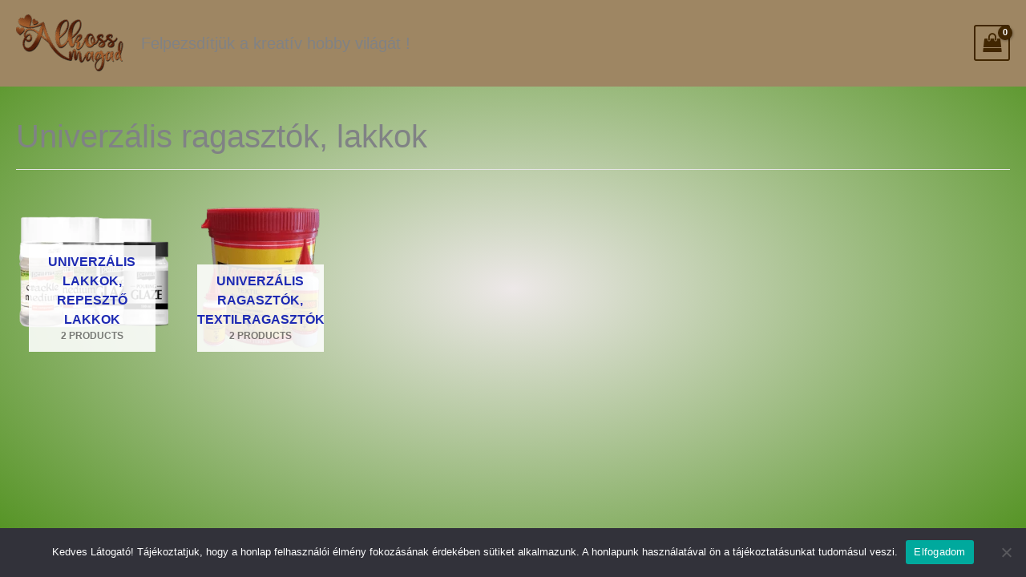

--- FILE ---
content_type: text/html; charset=UTF-8
request_url: https://alkossmagad.hu/termekkategoria/univerzalis-ragasztok-lakkok/
body_size: 9727
content:
<!DOCTYPE html><html lang="hu"><head><meta charset="UTF-8"><link rel="preconnect" href="https://fonts.gstatic.com/" crossorigin /><meta name="viewport" content="width=device-width, initial-scale=1"><link rel="profile" href="https://gmpg.org/xfn/11"><title>Univerzális ragasztók, lakkok &#8211; Alkoss Magad !</title><meta name="robots" content="index, follow, max-snippet:-1, max-image-preview:large, max-video-preview:-1"><link rel="canonical" href="https://alkossmagad.hu/termekkategoria/univerzalis-ragasztok-lakkok/"><meta property="og:url" content="https://alkossmagad.hu/termekkategoria/univerzalis-ragasztok-lakkok/"><meta property="og:site_name" content="Alkoss Magad !"><meta property="og:locale" content="hu_HU"><meta property="og:type" content="object"><meta property="og:title" content="Univerzális ragasztók, lakkok - Alkoss Magad !"><meta property="og:image" content="https://alkossmagad.hu/wp-content/uploads/2021/07/ragasztok-lakkok1.png"><meta property="og:image:secure_url" content="https://alkossmagad.hu/wp-content/uploads/2021/07/ragasztok-lakkok1.png"><meta property="og:image:width" content="333"><meta property="og:image:height" content="400"><meta property="og:image:alt" content="Ragasztók, lakkok"><meta name="twitter:card" content="summary"><meta name="twitter:title" content="Univerzális ragasztók, lakkok - Alkoss Magad !"><meta name="twitter:image" content="https://alkossmagad.hu/wp-content/uploads/2021/07/ragasztok-lakkok1.png"><link rel='dns-prefetch' href='//www.googletagmanager.com' /><link rel='dns-prefetch' href='//fonts.googleapis.com' /><link rel="alternate" type="application/rss+xml" title="Alkoss Magad ! &raquo; hírcsatorna" href="https://alkossmagad.hu/feed/" /><link rel="alternate" type="application/rss+xml" title="Alkoss Magad ! &raquo; hozzászólás hírcsatorna" href="https://alkossmagad.hu/comments/feed/" /><link rel="alternate" type="application/rss+xml" title="Alkoss Magad ! &raquo; Univerzális ragasztók, lakkok Kategória hírforrás" href="https://alkossmagad.hu/termekkategoria/univerzalis-ragasztok-lakkok/feed/" /> <script>WebFontConfig={google:{families:["Roboto:400,","Alatsi:400"]}};if ( typeof WebFont === "object" && typeof WebFont.load === "function" ) { WebFont.load( WebFontConfig ); }</script><script data-optimized="1" src="https://alkossmagad.hu/wp-content/plugins/litespeed-cache/assets/js/webfontloader.min.js"></script><link data-optimized="2" rel="stylesheet" href="https://alkossmagad.hu/wp-content/litespeed/css/3475bfa928765c04e14d551b021cf7a3.css?ver=d4a1a" /> <script src="https://www.googletagmanager.com/gtag/js?id=G-4TS8P13YRB" id="google_gtagjs-js" async></script> <script id="google_gtagjs-js-after">window.dataLayer = window.dataLayer || [];function gtag(){dataLayer.push(arguments);}
gtag("set","linker",{"domains":["alkossmagad.hu"]});
gtag("js", new Date());
gtag("set", "developer_id.dZTNiMT", true);
gtag("config", "G-4TS8P13YRB");
//# sourceURL=google_gtagjs-js-after</script>  <script async src='https://www.googletagmanager.com/gtag/js?id=G-ZP7NYKH2K3&#038;l=dataLayer'></script> <script >window.dataLayer = window.dataLayer || [];

			function gtag() {
				dataLayer.push(arguments);
			}

			gtag('js', new Date());

			gtag('config', 'G-ZP7NYKH2K3', {"cookie_domain":"auto"});

			gtag('consent', 'default', {"analytics_storage":"denied","ad_storage":"denied","ad_user_data":"denied","ad_personalization":"denied","region":["AT","BE","BG","HR","CY","CZ","DK","EE","FI","FR","DE","GR","HU","IS","IE","IT","LV","LI","LT","LU","MT","NL","NO","PL","PT","RO","SK","SI","ES","SE","GB","CH"]});(function($) {
	$(function () {

		const consentMap = {
			statistics: [ 'analytics_storage' ],
			marketing: [ 'ad_storage', 'ad_user_data', 'ad_personalization' ]
		};

		// eslint-disable-next-line camelcase -- `wp_has_consent` is defined by the WP Consent API plugin.
		if ( typeof window.wp_has_consent === 'function' ) {
			console.log('has consent');

			// eslint-disable-next-line camelcase -- `wp_consent_type` is defined by the WP Consent API plugin.
			if ( window.wp_consent_type === undefined ) {
				window.wp_consent_type = 'optin';
			}

			const consentState = {};

			for ( const [ category, types ] of Object.entries( consentMap ) ) {
				// eslint-disable-next-line camelcase, no-undef -- `consent_api_get_cookie`, `constent_api` is defined by the WP Consent API plugin.
				if ( consent_api_get_cookie( window.consent_api.cookie_prefix + '_' + category ) !== '' ) {
					// eslint-disable-next-line camelcase, no-undef -- `wp_has_consent` is defined by the WP Consent API plugin.
					const hasConsent = wp_has_consent( category ) ? 'granted' : 'denied';

					types.forEach( ( type ) => {
						consentState[ type ] = hasConsent;
					} );
				}
			}

			if ( Object.keys( consentState ).length > 0 ) {
				gtag( 'consent', 'update', consentState );
			}
		}

		document.addEventListener( 'wp_listen_for_consent_change', ( event ) => {
			const consentUpdate = {};
			const types = consentMap[ Object.keys( event.detail )[ 0 ] ];
			const state = Object.values( event.detail )[ 0 ] === 'allow' ? 'granted' : 'denied';

			if ( types === undefined ) {
				return
			}

			types.forEach( ( type ) => {
				consentUpdate[ type ] = state;
			} );

			if ( Object.keys( consentUpdate ).length > 0 ) {
				gtag( 'consent', 'update', consentUpdate );
			}
		} );
	});
})(jQuery);
			
			(function() {

				const event = document.createEvent('Event');

				event.initEvent( 'wc_google_analytics_pro_gtag_loaded', true, true );

				document.dispatchEvent( event );
			})();</script>  <script>(function(i,s,o,g,r,a,m){i['GoogleAnalyticsObject']=r;i[r]=i[r]||function(){
				(i[r].q=i[r].q||[]).push(arguments)},i[r].l=1*new Date();a=s.createElement(o),
				m=s.getElementsByTagName(o)[0];a.async=1;a.src=g;m.parentNode.insertBefore(a,m)
			})(window,document,'script','https://www.google-analytics.com/analytics.js','ga');
						ga( 'create', 'UA-197871396-1', {"cookieDomain":"auto"} );
			ga( 'set', 'forceSSL', true );
																		ga( 'require', 'ec' );

			
			(function() {

				// trigger an event the old-fashioned way to avoid a jQuery dependency and still support IE
				const event = document.createEvent('Event');

				event.initEvent( 'wc_google_analytics_pro_loaded', true, true );

				document.dispatchEvent( event );
			})();</script> <link rel="https://api.w.org/" href="https://alkossmagad.hu/wp-json/" /><link rel="alternate" title="JSON" type="application/json" href="https://alkossmagad.hu/wp-json/wp/v2/product_cat/57" /><meta name="generator" content="Site Kit by Google 1.168.0" />	<noscript><style>.woocommerce-product-gallery{ opacity: 1 !important; }</style></noscript><meta name="generator" content="Elementor 3.34.1; features: additional_custom_breakpoints; settings: css_print_method-external, google_font-enabled, font_display-auto"><meta property="fb:app_id" content="591374145545577" /><link rel="icon" href="https://alkossmagad.hu/wp-content/uploads/2021/03/LOGO11-100x100.png" sizes="32x32" /><link rel="icon" href="https://alkossmagad.hu/wp-content/uploads/2021/03/LOGO11.png" sizes="192x192" /><link rel="apple-touch-icon" href="https://alkossmagad.hu/wp-content/uploads/2021/03/LOGO11.png" /><meta name="msapplication-TileImage" content="https://alkossmagad.hu/wp-content/uploads/2021/03/LOGO11.png" /></head><body  class="archive tax-product_cat term-univerzalis-ragasztok-lakkok term-57 wp-custom-logo wp-embed-responsive wp-theme-astra theme-astra cookies-not-set woocommerce woocommerce-page woocommerce-no-js ehf-template-astra ehf-stylesheet-astra ast-header-break-point ast-plain-container ast-no-sidebar astra-4.11.14 columns-6 tablet-columns-3 mobile-columns-2 ast-woo-shop-archive ast-woocommerce-cart-menu ast-inherit-site-logo-transparent ast-hfb-header ast-blog-grid-1 ast-blog-layout-1 ast-pagination-default ast-full-width-layout ast-inherit-site-logo-sticky ast-primary-sticky-enabled ast-default-shop-page-grid-style ast-woocommerce-pagination-circle elementor-default elementor-kit-948 astra-addon-4.12.0"><a
class="skip-link screen-reader-text"
href="#content">
Skip to content</a><div
class="hfeed site" id="page"><header
class="site-header ast-primary-submenu-animation-fade header-main-layout-1 ast-primary-menu-enabled ast-logo-title-inline ast-builder-menu-toggle-icon ast-mobile-header-inline" id="masthead" itemtype="https://schema.org/WPHeader" itemscope="itemscope" itemid="#masthead"		><div id="ast-desktop-header" data-toggle-type="dropdown"><div class="ast-main-header-wrap main-header-bar-wrap "><div class="ast-primary-header-bar ast-primary-header main-header-bar site-header-focus-item" data-section="section-primary-header-builder"><div class="site-primary-header-wrap ast-builder-grid-row-container site-header-focus-item ast-container" data-section="section-primary-header-builder"><div class="ast-builder-grid-row ast-builder-grid-row-has-sides ast-builder-grid-row-no-center"><div class="site-header-primary-section-left site-header-section ast-flex site-header-section-left"><div class="ast-builder-layout-element ast-flex site-header-focus-item" data-section="title_tagline"><div
class="site-branding ast-site-identity" itemtype="https://schema.org/Organization" itemscope="itemscope"				>
<span class="site-logo-img"><a href="https://alkossmagad.hu/" class="custom-logo-link" rel="home"><img data-lazyloaded="1" src="[data-uri]" width="138" height="71" data-src="https://alkossmagad.hu/wp-content/uploads/2021/03/LOGO11-138x71.png" class="custom-logo" alt="Alkoss magad logo" decoding="async" data-srcset="https://alkossmagad.hu/wp-content/uploads/2021/03/LOGO11-138x71.png 138w, https://alkossmagad.hu/wp-content/uploads/2021/03/LOGO11.png 200w" data-sizes="(max-width: 138px) 100vw, 138px" /><noscript><img width="138" height="71" src="https://alkossmagad.hu/wp-content/uploads/2021/03/LOGO11-138x71.png" class="custom-logo" alt="Alkoss magad logo" decoding="async" srcset="https://alkossmagad.hu/wp-content/uploads/2021/03/LOGO11-138x71.png 138w, https://alkossmagad.hu/wp-content/uploads/2021/03/LOGO11.png 200w" sizes="(max-width: 138px) 100vw, 138px" /></noscript></a></span><div class="ast-site-title-wrap"><p class="site-description" itemprop="description">
Felpezsdítjük a kreatív hobby világát !</p></div></div></div></div><div class="site-header-primary-section-right site-header-section ast-flex ast-grid-right-section"><div class="ast-builder-layout-element site-header-focus-item ast-header-woo-cart" data-section="section-header-woo-cart"><div class="ast-site-header-cart ast-menu-cart-with-border  ast-menu-cart-outline"><div class="ast-site-header-cart-li ">
<a href="https://alkossmagad.hu/cart/" class="cart-container ast-cart-desktop-position- ast-cart-mobile-position- ast-cart-tablet-position-" aria-label="View Shopping Cart, empty"><div class="ast-addon-cart-wrap ast-desktop-cart-position- ast-cart-mobile-position- ast-cart-tablet-position- ">
<i class="astra-icon ast-icon-shopping-bag "
data-cart-total="0"
></i></div>			</a></div><div class="ast-site-header-cart-data"><div class="widget woocommerce widget_shopping_cart"><div class="widget_shopping_cart_content"></div></div></div></div></div></div></div></div></div></div></div><div id="ast-mobile-header" class="ast-mobile-header-wrap " data-type="dropdown"><div class="ast-main-header-wrap main-header-bar-wrap" ><div class="ast-primary-header-bar ast-primary-header main-header-bar site-primary-header-wrap site-header-focus-item ast-builder-grid-row-layout-default ast-builder-grid-row-tablet-layout-default ast-builder-grid-row-mobile-layout-default" data-section="section-transparent-header"><div class="ast-builder-grid-row ast-builder-grid-row-has-sides ast-builder-grid-row-no-center"><div class="site-header-primary-section-left site-header-section ast-flex site-header-section-left"><div class="ast-builder-layout-element ast-flex site-header-focus-item" data-section="title_tagline"><div
class="site-branding ast-site-identity" itemtype="https://schema.org/Organization" itemscope="itemscope"				>
<span class="site-logo-img"><a href="https://alkossmagad.hu/" class="custom-logo-link" rel="home"><img data-lazyloaded="1" src="[data-uri]" width="138" height="71" data-src="https://alkossmagad.hu/wp-content/uploads/2021/03/LOGO11-138x71.png" class="custom-logo" alt="Alkoss magad logo" decoding="async" data-srcset="https://alkossmagad.hu/wp-content/uploads/2021/03/LOGO11-138x71.png 138w, https://alkossmagad.hu/wp-content/uploads/2021/03/LOGO11.png 200w" data-sizes="(max-width: 138px) 100vw, 138px" /><noscript><img width="138" height="71" src="https://alkossmagad.hu/wp-content/uploads/2021/03/LOGO11-138x71.png" class="custom-logo" alt="Alkoss magad logo" decoding="async" srcset="https://alkossmagad.hu/wp-content/uploads/2021/03/LOGO11-138x71.png 138w, https://alkossmagad.hu/wp-content/uploads/2021/03/LOGO11.png 200w" sizes="(max-width: 138px) 100vw, 138px" /></noscript></a></span><div class="ast-site-title-wrap"><p class="site-description" itemprop="description">
Felpezsdítjük a kreatív hobby világát !</p></div></div></div></div><div class="site-header-primary-section-right site-header-section ast-flex ast-grid-right-section"><div class="ast-builder-layout-element site-header-focus-item ast-header-woo-cart" data-section="section-header-woo-cart"><div class="ast-site-header-cart ast-menu-cart-with-border  ast-menu-cart-outline"><div class="ast-site-header-cart-li ">
<a href="https://alkossmagad.hu/cart/" class="cart-container ast-cart-desktop-position- ast-cart-mobile-position- ast-cart-tablet-position-" aria-label="View Shopping Cart, empty"><div class="ast-addon-cart-wrap ast-desktop-cart-position- ast-cart-mobile-position- ast-cart-tablet-position- ">
<i class="astra-icon ast-icon-shopping-bag "
data-cart-total="0"
></i></div>			</a></div><div class="ast-site-header-cart-data"></div></div></div></div></div></div></div></div></header><div id="content" class="site-content"><div class="ast-container"><div id="primary" class="content-area primary"><section class="ast-archive-description"><h1 class="page-title ast-archive-title">Univerzális ragasztók, lakkok</h1></section><main id="main" class="site-main"><div class="ast-woocommerce-container"><header class="woocommerce-products-header"></header><div class="woocommerce-notices-wrapper"></div><ul class="products columns-6"><li class="product-category product first">
<a aria-label="Univerzális lakkok, repesztő lakkok termékkategória megtekintése" href="https://alkossmagad.hu/termekkategoria/univerzalis-ragasztok-lakkok/univerzalis-lakkok-repeszto-lakkok/"><img data-lazyloaded="1" src="[data-uri]" fetchpriority="high" data-src="https://alkossmagad.hu/wp-content/uploads/2021/07/lakkok-300x300.png" alt="Univerzális lakkok, repesztő lakkok" width="300" height="300" data-srcset="https://alkossmagad.hu/wp-content/uploads/2021/07/lakkok-300x300.png 300w, https://alkossmagad.hu/wp-content/uploads/2021/07/lakkok-150x150.png 150w, https://alkossmagad.hu/wp-content/uploads/2021/07/lakkok-100x100.png 100w, https://alkossmagad.hu/wp-content/uploads/2021/07/lakkok.png 400w" data-sizes="(max-width: 300px) 100vw, 300px" /><noscript><img fetchpriority="high" src="https://alkossmagad.hu/wp-content/uploads/2021/07/lakkok-300x300.png" alt="Univerzális lakkok, repesztő lakkok" width="300" height="300" srcset="https://alkossmagad.hu/wp-content/uploads/2021/07/lakkok-300x300.png 300w, https://alkossmagad.hu/wp-content/uploads/2021/07/lakkok-150x150.png 150w, https://alkossmagad.hu/wp-content/uploads/2021/07/lakkok-100x100.png 100w, https://alkossmagad.hu/wp-content/uploads/2021/07/lakkok.png 400w" sizes="(max-width: 300px) 100vw, 300px" /></noscript><h2 class="woocommerce-loop-category__title">
Univerzális lakkok, repesztő lakkok<mark class="count">2 Products</mark></h2>
</a></li><li class="product-category product">
<a aria-label="Univerzális ragasztók, textilragasztók termékkategória megtekintése" href="https://alkossmagad.hu/termekkategoria/univerzalis-ragasztok-lakkok/univerzalis-ragasztok-textilragasztok/"><img data-lazyloaded="1" src="[data-uri]" data-src="https://alkossmagad.hu/wp-content/uploads/2021/04/ragasztok1-300x300.png" alt="Univerzális ragasztók, textilragasztók" width="300" height="300" data-srcset="https://alkossmagad.hu/wp-content/uploads/2021/04/ragasztok1-300x300.png 300w, https://alkossmagad.hu/wp-content/uploads/2021/04/ragasztok1-150x150.png 150w, https://alkossmagad.hu/wp-content/uploads/2021/04/ragasztok1-100x100.png 100w" data-sizes="(max-width: 300px) 100vw, 300px" /><noscript><img src="https://alkossmagad.hu/wp-content/uploads/2021/04/ragasztok1-300x300.png" alt="Univerzális ragasztók, textilragasztók" width="300" height="300" srcset="https://alkossmagad.hu/wp-content/uploads/2021/04/ragasztok1-300x300.png 300w, https://alkossmagad.hu/wp-content/uploads/2021/04/ragasztok1-150x150.png 150w, https://alkossmagad.hu/wp-content/uploads/2021/04/ragasztok1-100x100.png 100w" sizes="(max-width: 300px) 100vw, 300px" /></noscript><h2 class="woocommerce-loop-category__title">
Univerzális ragasztók, textilragasztók<mark class="count">2 Products</mark></h2>
</a></li></ul></div></main></div></div></div><div class="astra-mobile-cart-overlay"></div><div id="astra-mobile-cart-drawer" class="astra-cart-drawer"><div class="astra-cart-drawer-header">
<button tabindex="0" type="button" class="astra-cart-drawer-close" aria-label="Close Cart Drawer">
<span aria-hidden="true" class="ahfb-svg-iconset ast-inline-flex svg-baseline"><svg class='ast-mobile-svg ast-close-svg' fill='currentColor' version='1.1' xmlns='http://www.w3.org/2000/svg' width='24' height='24' viewBox='0 0 24 24'><path d='M5.293 6.707l5.293 5.293-5.293 5.293c-0.391 0.391-0.391 1.024 0 1.414s1.024 0.391 1.414 0l5.293-5.293 5.293 5.293c0.391 0.391 1.024 0.391 1.414 0s0.391-1.024 0-1.414l-5.293-5.293 5.293-5.293c0.391-0.391 0.391-1.024 0-1.414s-1.024-0.391-1.414 0l-5.293 5.293-5.293-5.293c-0.391-0.391-1.024-0.391-1.414 0s-0.391 1.024 0 1.414z'></path></svg></span>					</button><div class="astra-cart-drawer-title">
Shopping Cart</div></div><div class="astra-cart-drawer-content "><div class="widget woocommerce widget_shopping_cart"><div class="widget_shopping_cart_content"></div></div></div></div><footer
class="site-footer" id="colophon" itemtype="https://schema.org/WPFooter" itemscope="itemscope" itemid="#colophon"></footer></div> <script type="speculationrules">{"prefetch":[{"source":"document","where":{"and":[{"href_matches":"/*"},{"not":{"href_matches":["/wp-*.php","/wp-admin/*","/wp-content/uploads/*","/wp-content/*","/wp-content/plugins/*","/wp-content/themes/astra/*","/*\\?(.+)"]}},{"not":{"selector_matches":"a[rel~=\"nofollow\"]"}},{"not":{"selector_matches":".no-prefetch, .no-prefetch a"}}]},"eagerness":"conservative"}]}</script> <div data-elementor-type="popup" data-elementor-id="7856" class="elementor elementor-7856 elementor-location-popup" data-elementor-settings="{&quot;entrance_animation&quot;:&quot;none&quot;,&quot;exit_animation&quot;:&quot;none&quot;,&quot;close_automatically&quot;:5,&quot;prevent_close_on_background_click&quot;:&quot;yes&quot;,&quot;prevent_close_on_esc_key&quot;:&quot;yes&quot;,&quot;prevent_scroll&quot;:&quot;yes&quot;,&quot;avoid_multiple_popups&quot;:&quot;yes&quot;,&quot;entrance_animation_duration&quot;:{&quot;unit&quot;:&quot;px&quot;,&quot;size&quot;:0.1,&quot;sizes&quot;:[]},&quot;a11y_navigation&quot;:&quot;yes&quot;,&quot;triggers&quot;:{&quot;scrolling&quot;:&quot;yes&quot;,&quot;scrolling_direction&quot;:&quot;down&quot;,&quot;scrolling_offset&quot;:50},&quot;timing&quot;:{&quot;times_times&quot;:1,&quot;times_period&quot;:&quot;day&quot;,&quot;times_count&quot;:&quot;close&quot;,&quot;times&quot;:&quot;yes&quot;}}" data-elementor-post-type="elementor_library"><section class="elementor-section elementor-top-section elementor-element elementor-element-c14f338 elementor-section-boxed elementor-section-height-default elementor-section-height-default" data-id="c14f338" data-element_type="section"><div class="elementor-container elementor-column-gap-default"><div class="elementor-column elementor-col-100 elementor-top-column elementor-element elementor-element-5be38f5" data-id="5be38f5" data-element_type="column"><div class="elementor-widget-wrap elementor-element-populated"><div class="elementor-element elementor-element-7bcd33f elementor-widget elementor-widget-heading" data-id="7bcd33f" data-element_type="widget" data-widget_type="heading.default"><div class="elementor-widget-container"><h1 class="elementor-heading-title elementor-size-default">IRATKOZZ FEL HÍRLEVELÜNKRE !</h1></div></div></div></div></div></section><section class="elementor-section elementor-top-section elementor-element elementor-element-ace3840 elementor-section-boxed elementor-section-height-default elementor-section-height-default" data-id="ace3840" data-element_type="section"><div class="elementor-background-overlay"></div><div class="elementor-container elementor-column-gap-no"><div class="elementor-column elementor-col-100 elementor-top-column elementor-element elementor-element-27c4757" data-id="27c4757" data-element_type="column" data-settings="{&quot;background_background&quot;:&quot;classic&quot;}"><div class="elementor-widget-wrap elementor-element-populated"><div class="elementor-background-overlay"></div><div class="elementor-element elementor-element-8010bb1 elementor-widget elementor-widget-heading" data-id="8010bb1" data-element_type="widget" data-widget_type="heading.default"><div class="elementor-widget-container"><h3 class="elementor-heading-title elementor-size-default">10%  AZONNALI kuponkód az első vásárlásodhoz !</h3></div></div></div></div></div></section><section class="elementor-section elementor-top-section elementor-element elementor-element-2eb19f4 elementor-section-boxed elementor-section-height-default elementor-section-height-default" data-id="2eb19f4" data-element_type="section"><div class="elementor-container elementor-column-gap-default"><div class="elementor-column elementor-col-100 elementor-top-column elementor-element elementor-element-185aa69" data-id="185aa69" data-element_type="column"><div class="elementor-widget-wrap elementor-element-populated"><div class="elementor-element elementor-element-252fb3a elementor-widget elementor-widget-image" data-id="252fb3a" data-element_type="widget" data-widget_type="image.default"><div class="elementor-widget-container">
<img data-lazyloaded="1" src="[data-uri]" loading="lazy" width="920" height="595" data-src="https://alkossmagad.hu/wp-content/uploads/2021/10/10-kuponkod.png" class="attachment-large size-large wp-image-9170" alt="10% kuponkód" data-srcset="https://alkossmagad.hu/wp-content/uploads/2021/10/10-kuponkod.png 920w, https://alkossmagad.hu/wp-content/uploads/2021/10/10-kuponkod-300x194.png 300w, https://alkossmagad.hu/wp-content/uploads/2021/10/10-kuponkod-768x497.png 768w, https://alkossmagad.hu/wp-content/uploads/2021/10/10-kuponkod-600x388.png 600w" data-sizes="(max-width: 920px) 100vw, 920px" /><noscript><img loading="lazy" width="920" height="595" src="https://alkossmagad.hu/wp-content/uploads/2021/10/10-kuponkod.png" class="attachment-large size-large wp-image-9170" alt="10% kuponkód" srcset="https://alkossmagad.hu/wp-content/uploads/2021/10/10-kuponkod.png 920w, https://alkossmagad.hu/wp-content/uploads/2021/10/10-kuponkod-300x194.png 300w, https://alkossmagad.hu/wp-content/uploads/2021/10/10-kuponkod-768x497.png 768w, https://alkossmagad.hu/wp-content/uploads/2021/10/10-kuponkod-600x388.png 600w" sizes="(max-width: 920px) 100vw, 920px" /></noscript></div></div></div></div></div></section><section class="elementor-section elementor-top-section elementor-element elementor-element-10c3ad42 elementor-section-height-min-height elementor-section-items-bottom elementor-section-full_width elementor-section-height-default" data-id="10c3ad42" data-element_type="section" data-settings="{&quot;background_background&quot;:&quot;classic&quot;}"><div class="elementor-background-overlay"></div><div class="elementor-container elementor-column-gap-no"><div class="elementor-column elementor-col-100 elementor-top-column elementor-element elementor-element-664320d6" data-id="664320d6" data-element_type="column" data-settings="{&quot;background_background&quot;:&quot;classic&quot;}"><div class="elementor-widget-wrap elementor-element-populated"><div class="elementor-element elementor-element-e9fd050 elementor-align-center elementor-mobile-align-left elementor-widget elementor-widget-button" data-id="e9fd050" data-element_type="widget" data-widget_type="button.default"><div class="elementor-widget-container"><div class="elementor-button-wrapper">
<a class="elementor-button elementor-button-link elementor-size-lg" href="https://alkossmagad.hu/hello/10-azonnali-kuponkod-az-elso-vasarlasodhoz/">
<span class="elementor-button-content-wrapper">
<span class="elementor-button-text">Kérem a kuponkódot</span>
</span>
</a></div></div></div></div></div></div></section></div><div class="ast-quick-view-bg"><div class="ast-quick-view-loader blockUI blockOverlay"></div></div><div id="ast-quick-view-modal"><div class="ast-content-main-wrapper"><div class="ast-content-main"><div class="ast-lightbox-content"><div id="ast-quick-view-content" class="woocommerce single-product" tabindex="0"></div><div class="ast-content-main-head">
<a href="#" id="ast-quick-view-close" role="button" aria-label="Quick View Close" class="ast-quick-view-close-btn"> <span class="ast-icon icon-close"></span> </a></div></div></div></div></div> <script type="text/template" id="tmpl-variation-template"><div class="woocommerce-variation-description">{{{ data.variation.variation_description }}}</div>
	<div class="woocommerce-variation-price">{{{ data.variation.price_html }}}</div>
	<div class="woocommerce-variation-availability">{{{ data.variation.availability_html }}}</div></script> <script type="text/template" id="tmpl-unavailable-variation-template"><p role="alert">Sajnáljuk, ez a termék nem elérhető. Kérlek, válassz egy másik kombinációt.</p></script>  <script type="text/javascript">jQuery(function($) { 
		( function() {

			function trackEvents() {
					
			}

			if ( 'undefined' !== typeof gtag ) {
				trackEvents();
			} else {
				// avoid using jQuery in case it's not available when this script is loaded
				document.addEventListener( 'wc_google_analytics_pro_gtag_loaded', trackEvents );
			}

			
			function trackUAEvents() {
			
				ga( 'send', 'pageview' );
			}

			if ( 'undefined' !== typeof ga ) {
				trackUAEvents();
			} else {
				// avoid using jQuery in case it's not available when this script is loaded
				document.addEventListener( 'wc_google_analytics_pro_loaded', trackUAEvents );
			}

		} ) ();
		
 });</script> <div id="cookie-notice" role="dialog" class="cookie-notice-hidden cookie-revoke-hidden cn-position-bottom" aria-label="Cookie Notice" style="background-color: rgba(50,50,58,1);"><div class="cookie-notice-container" style="color: #fff"><span id="cn-notice-text" class="cn-text-container">Kedves Látogató! Tájékoztatjuk, hogy a honlap felhasználói élmény fokozásának érdekében sütiket alkalmazunk. A honlapunk használatával ön a tájékoztatásunkat tudomásul veszi.</span><span id="cn-notice-buttons" class="cn-buttons-container"><button id="cn-accept-cookie" data-cookie-set="accept" class="cn-set-cookie cn-button" aria-label="Elfogadom" style="background-color: #00a99d">Elfogadom</button></span><button type="button" id="cn-close-notice" data-cookie-set="accept" class="cn-close-icon" aria-label="Nem"></button></div></div>
 <script data-no-optimize="1">window.lazyLoadOptions=Object.assign({},{threshold:300},window.lazyLoadOptions||{});!function(t,e){"object"==typeof exports&&"undefined"!=typeof module?module.exports=e():"function"==typeof define&&define.amd?define(e):(t="undefined"!=typeof globalThis?globalThis:t||self).LazyLoad=e()}(this,function(){"use strict";function e(){return(e=Object.assign||function(t){for(var e=1;e<arguments.length;e++){var n,a=arguments[e];for(n in a)Object.prototype.hasOwnProperty.call(a,n)&&(t[n]=a[n])}return t}).apply(this,arguments)}function o(t){return e({},at,t)}function l(t,e){return t.getAttribute(gt+e)}function c(t){return l(t,vt)}function s(t,e){return function(t,e,n){e=gt+e;null!==n?t.setAttribute(e,n):t.removeAttribute(e)}(t,vt,e)}function i(t){return s(t,null),0}function r(t){return null===c(t)}function u(t){return c(t)===_t}function d(t,e,n,a){t&&(void 0===a?void 0===n?t(e):t(e,n):t(e,n,a))}function f(t,e){et?t.classList.add(e):t.className+=(t.className?" ":"")+e}function _(t,e){et?t.classList.remove(e):t.className=t.className.replace(new RegExp("(^|\\s+)"+e+"(\\s+|$)")," ").replace(/^\s+/,"").replace(/\s+$/,"")}function g(t){return t.llTempImage}function v(t,e){!e||(e=e._observer)&&e.unobserve(t)}function b(t,e){t&&(t.loadingCount+=e)}function p(t,e){t&&(t.toLoadCount=e)}function n(t){for(var e,n=[],a=0;e=t.children[a];a+=1)"SOURCE"===e.tagName&&n.push(e);return n}function h(t,e){(t=t.parentNode)&&"PICTURE"===t.tagName&&n(t).forEach(e)}function a(t,e){n(t).forEach(e)}function m(t){return!!t[lt]}function E(t){return t[lt]}function I(t){return delete t[lt]}function y(e,t){var n;m(e)||(n={},t.forEach(function(t){n[t]=e.getAttribute(t)}),e[lt]=n)}function L(a,t){var o;m(a)&&(o=E(a),t.forEach(function(t){var e,n;e=a,(t=o[n=t])?e.setAttribute(n,t):e.removeAttribute(n)}))}function k(t,e,n){f(t,e.class_loading),s(t,st),n&&(b(n,1),d(e.callback_loading,t,n))}function A(t,e,n){n&&t.setAttribute(e,n)}function O(t,e){A(t,rt,l(t,e.data_sizes)),A(t,it,l(t,e.data_srcset)),A(t,ot,l(t,e.data_src))}function w(t,e,n){var a=l(t,e.data_bg_multi),o=l(t,e.data_bg_multi_hidpi);(a=nt&&o?o:a)&&(t.style.backgroundImage=a,n=n,f(t=t,(e=e).class_applied),s(t,dt),n&&(e.unobserve_completed&&v(t,e),d(e.callback_applied,t,n)))}function x(t,e){!e||0<e.loadingCount||0<e.toLoadCount||d(t.callback_finish,e)}function M(t,e,n){t.addEventListener(e,n),t.llEvLisnrs[e]=n}function N(t){return!!t.llEvLisnrs}function z(t){if(N(t)){var e,n,a=t.llEvLisnrs;for(e in a){var o=a[e];n=e,o=o,t.removeEventListener(n,o)}delete t.llEvLisnrs}}function C(t,e,n){var a;delete t.llTempImage,b(n,-1),(a=n)&&--a.toLoadCount,_(t,e.class_loading),e.unobserve_completed&&v(t,n)}function R(i,r,c){var l=g(i)||i;N(l)||function(t,e,n){N(t)||(t.llEvLisnrs={});var a="VIDEO"===t.tagName?"loadeddata":"load";M(t,a,e),M(t,"error",n)}(l,function(t){var e,n,a,o;n=r,a=c,o=u(e=i),C(e,n,a),f(e,n.class_loaded),s(e,ut),d(n.callback_loaded,e,a),o||x(n,a),z(l)},function(t){var e,n,a,o;n=r,a=c,o=u(e=i),C(e,n,a),f(e,n.class_error),s(e,ft),d(n.callback_error,e,a),o||x(n,a),z(l)})}function T(t,e,n){var a,o,i,r,c;t.llTempImage=document.createElement("IMG"),R(t,e,n),m(c=t)||(c[lt]={backgroundImage:c.style.backgroundImage}),i=n,r=l(a=t,(o=e).data_bg),c=l(a,o.data_bg_hidpi),(r=nt&&c?c:r)&&(a.style.backgroundImage='url("'.concat(r,'")'),g(a).setAttribute(ot,r),k(a,o,i)),w(t,e,n)}function G(t,e,n){var a;R(t,e,n),a=e,e=n,(t=Et[(n=t).tagName])&&(t(n,a),k(n,a,e))}function D(t,e,n){var a;a=t,(-1<It.indexOf(a.tagName)?G:T)(t,e,n)}function S(t,e,n){var a;t.setAttribute("loading","lazy"),R(t,e,n),a=e,(e=Et[(n=t).tagName])&&e(n,a),s(t,_t)}function V(t){t.removeAttribute(ot),t.removeAttribute(it),t.removeAttribute(rt)}function j(t){h(t,function(t){L(t,mt)}),L(t,mt)}function F(t){var e;(e=yt[t.tagName])?e(t):m(e=t)&&(t=E(e),e.style.backgroundImage=t.backgroundImage)}function P(t,e){var n;F(t),n=e,r(e=t)||u(e)||(_(e,n.class_entered),_(e,n.class_exited),_(e,n.class_applied),_(e,n.class_loading),_(e,n.class_loaded),_(e,n.class_error)),i(t),I(t)}function U(t,e,n,a){var o;n.cancel_on_exit&&(c(t)!==st||"IMG"===t.tagName&&(z(t),h(o=t,function(t){V(t)}),V(o),j(t),_(t,n.class_loading),b(a,-1),i(t),d(n.callback_cancel,t,e,a)))}function $(t,e,n,a){var o,i,r=(i=t,0<=bt.indexOf(c(i)));s(t,"entered"),f(t,n.class_entered),_(t,n.class_exited),o=t,i=a,n.unobserve_entered&&v(o,i),d(n.callback_enter,t,e,a),r||D(t,n,a)}function q(t){return t.use_native&&"loading"in HTMLImageElement.prototype}function H(t,o,i){t.forEach(function(t){return(a=t).isIntersecting||0<a.intersectionRatio?$(t.target,t,o,i):(e=t.target,n=t,a=o,t=i,void(r(e)||(f(e,a.class_exited),U(e,n,a,t),d(a.callback_exit,e,n,t))));var e,n,a})}function B(e,n){var t;tt&&!q(e)&&(n._observer=new IntersectionObserver(function(t){H(t,e,n)},{root:(t=e).container===document?null:t.container,rootMargin:t.thresholds||t.threshold+"px"}))}function J(t){return Array.prototype.slice.call(t)}function K(t){return t.container.querySelectorAll(t.elements_selector)}function Q(t){return c(t)===ft}function W(t,e){return e=t||K(e),J(e).filter(r)}function X(e,t){var n;(n=K(e),J(n).filter(Q)).forEach(function(t){_(t,e.class_error),i(t)}),t.update()}function t(t,e){var n,a,t=o(t);this._settings=t,this.loadingCount=0,B(t,this),n=t,a=this,Y&&window.addEventListener("online",function(){X(n,a)}),this.update(e)}var Y="undefined"!=typeof window,Z=Y&&!("onscroll"in window)||"undefined"!=typeof navigator&&/(gle|ing|ro)bot|crawl|spider/i.test(navigator.userAgent),tt=Y&&"IntersectionObserver"in window,et=Y&&"classList"in document.createElement("p"),nt=Y&&1<window.devicePixelRatio,at={elements_selector:".lazy",container:Z||Y?document:null,threshold:300,thresholds:null,data_src:"src",data_srcset:"srcset",data_sizes:"sizes",data_bg:"bg",data_bg_hidpi:"bg-hidpi",data_bg_multi:"bg-multi",data_bg_multi_hidpi:"bg-multi-hidpi",data_poster:"poster",class_applied:"applied",class_loading:"litespeed-loading",class_loaded:"litespeed-loaded",class_error:"error",class_entered:"entered",class_exited:"exited",unobserve_completed:!0,unobserve_entered:!1,cancel_on_exit:!0,callback_enter:null,callback_exit:null,callback_applied:null,callback_loading:null,callback_loaded:null,callback_error:null,callback_finish:null,callback_cancel:null,use_native:!1},ot="src",it="srcset",rt="sizes",ct="poster",lt="llOriginalAttrs",st="loading",ut="loaded",dt="applied",ft="error",_t="native",gt="data-",vt="ll-status",bt=[st,ut,dt,ft],pt=[ot],ht=[ot,ct],mt=[ot,it,rt],Et={IMG:function(t,e){h(t,function(t){y(t,mt),O(t,e)}),y(t,mt),O(t,e)},IFRAME:function(t,e){y(t,pt),A(t,ot,l(t,e.data_src))},VIDEO:function(t,e){a(t,function(t){y(t,pt),A(t,ot,l(t,e.data_src))}),y(t,ht),A(t,ct,l(t,e.data_poster)),A(t,ot,l(t,e.data_src)),t.load()}},It=["IMG","IFRAME","VIDEO"],yt={IMG:j,IFRAME:function(t){L(t,pt)},VIDEO:function(t){a(t,function(t){L(t,pt)}),L(t,ht),t.load()}},Lt=["IMG","IFRAME","VIDEO"];return t.prototype={update:function(t){var e,n,a,o=this._settings,i=W(t,o);{if(p(this,i.length),!Z&&tt)return q(o)?(e=o,n=this,i.forEach(function(t){-1!==Lt.indexOf(t.tagName)&&S(t,e,n)}),void p(n,0)):(t=this._observer,o=i,t.disconnect(),a=t,void o.forEach(function(t){a.observe(t)}));this.loadAll(i)}},destroy:function(){this._observer&&this._observer.disconnect(),K(this._settings).forEach(function(t){I(t)}),delete this._observer,delete this._settings,delete this.loadingCount,delete this.toLoadCount},loadAll:function(t){var e=this,n=this._settings;W(t,n).forEach(function(t){v(t,e),D(t,n,e)})},restoreAll:function(){var e=this._settings;K(e).forEach(function(t){P(t,e)})}},t.load=function(t,e){e=o(e);D(t,e)},t.resetStatus=function(t){i(t)},t}),function(t,e){"use strict";function n(){e.body.classList.add("litespeed_lazyloaded")}function a(){console.log("[LiteSpeed] Start Lazy Load"),o=new LazyLoad(Object.assign({},t.lazyLoadOptions||{},{elements_selector:"[data-lazyloaded]",callback_finish:n})),i=function(){o.update()},t.MutationObserver&&new MutationObserver(i).observe(e.documentElement,{childList:!0,subtree:!0,attributes:!0})}var o,i;t.addEventListener?t.addEventListener("load",a,!1):t.attachEvent("onload",a)}(window,document);</script><script data-optimized="1" src="https://alkossmagad.hu/wp-content/litespeed/js/9bd8cf515361ef1b6572b4fcaa930e56.js?ver=d4a1a"></script></body></html>
<!-- Page optimized by LiteSpeed Cache @2026-01-30 08:22:30 -->

<!-- Page cached by LiteSpeed Cache 7.7 on 2026-01-30 08:22:29 -->